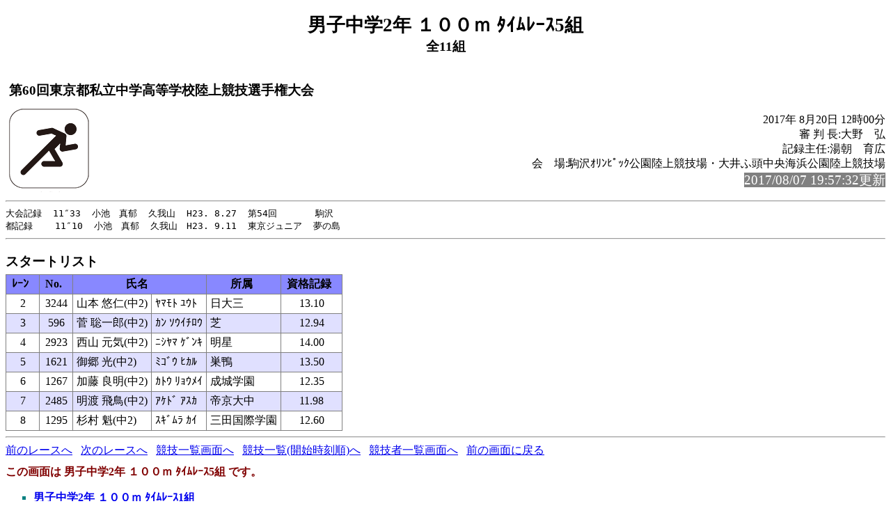

--- FILE ---
content_type: text/html; charset=UTF-8
request_url: https://sgk-tandf.tokyo/2017/result17/rel224.html
body_size: 1668
content:
<!-- 2017/08/03 20:39:58 00 -->
<!DOCTYPE HTML PUBLIC "-//W3C//DTD HTML 4.01 Transitional//EN" "http://www.w3.org/TR/html4/loose.dtd">
<html>
<head>
<meta http-equiv="Content-Type" content="text/html; charset=Shift_JIS">
<title>男子中学2年 １００ｍ ﾀｲﾑﾚｰｽ5組</title>
<link rel="stylesheet" href="mkhtm32.css" type="text/css">
</head>
<body>
<h1>男子中学2年 １００ｍ ﾀｲﾑﾚｰｽ5組</h1>
<h2>全11組</h2>
<table class="title">
<tr>
<!-- 
<td class="title"></td>
 -->
<td  class="title">
<h3>第60回東京都私立中学高等学校陸上競技選手権大会 <br>
</h3>
</td>
</tr>
</table>

<img src="run1.png" align=left>
<p class="h3-align">
2017年 8月20日  12時00分<br>
審 判 長:大野　弘<br>
記録主任:湯朝　育広<br>
会　場:駒沢ｵﾘﾝﾋﾟｯｸ公園陸上競技場・大井ふ頭中央海浜公園陸上競技場<br>
<span style="background-color: #808080; color: #FFFFFF; font-size: 14pt;">2017/08/07 19:57:32更新</span><br>
</p>
<hr style="clear:left"><pre>
大会記録  11″33  小池　真郁  久我山  H23. 8.27  第54回  　　　駒沢
都記録    11″10  小池　真郁  久我山　H23. 9.11  東京ジュニア  夢の島
</pre><hr>
<a name="CONTENTS"></a>

<h3>スタートリスト</h3>
<table>
<th class="trmen0">ﾚｰﾝ</th><th class="trmen0">No.</th><th class="trmen0" colspan=2>氏名</th><th class="trmen0">所属</th><th class="trmen0">資格記録</th></tr>
<tr class="trmen1"><td>2</td><td>3244</td><td class="txt">山本 悠仁(中2)</td><td class="txt">ﾔﾏﾓﾄ ﾕｳﾄ</td><td class="txt" nowrap>日大三</td><td>13.10</td></tr>
<tr class="trmen2"><td>3</td><td>596</td><td class="txt">菅 聡一郎(中2)</td><td class="txt">ｶﾝ ｿｳｲﾁﾛｳ</td><td class="txt" nowrap>芝</td><td>12.94</td></tr>
<tr class="trmen1"><td>4</td><td>2923</td><td class="txt">西山 元気(中2)</td><td class="txt">ﾆｼﾔﾏ ｹﾞﾝｷ</td><td class="txt" nowrap>明星</td><td>14.00</td></tr>
<tr class="trmen2"><td>5</td><td>1621</td><td class="txt">御郷 光(中2)</td><td class="txt">ﾐｺﾞｳ ﾋｶﾙ</td><td class="txt" nowrap>巣鴨</td><td>13.50</td></tr>
<tr class="trmen1"><td>6</td><td>1267</td><td class="txt">加藤 良明(中2)</td><td class="txt">ｶﾄｳ ﾘｮｳﾒｲ</td><td class="txt" nowrap>成城学園</td><td>12.35</td></tr>
<tr class="trmen2"><td>7</td><td>2485</td><td class="txt">明渡 飛鳥(中2)</td><td class="txt">ｱｹﾄﾞ ｱｽｶ</td><td class="txt" nowrap>帝京大中</td><td>11.98</td></tr>
<tr class="trmen1"><td>8</td><td>1295</td><td class="txt">杉村 魁(中2)</td><td class="txt">ｽｷﾞﾑﾗ ｶｲ</td><td class="txt" nowrap>三田国際学園</td><td>12.60</td></tr>
</table>

<hr>
<a href="rel223.html#CONTENTS">前のレースへ</a>&nbsp;&nbsp;
<a href="rel225.html#CONTENTS">次のレースへ</a>&nbsp;&nbsp;

<a href="kyougi.html">競技一覧画面へ</a>&nbsp;&nbsp;
<a href="tt.html">競技一覧(開始時刻順)へ</a>&nbsp;&nbsp;
<a href="master.html">競技者一覧画面へ</a>&nbsp;&nbsp;
<a href="#" OnClick="history.back();return(false);">前の画面に戻る</a>
<div id="thispage">この画面は 男子中学2年 １００ｍ ﾀｲﾑﾚｰｽ5組 です。</div>
<ul class="racelist">
<li><a href="rel220.html#CONTENTS">男子中学2年 １００ｍ ﾀｲﾑﾚｰｽ1組</a>
<li><a href="rel221.html#CONTENTS">男子中学2年 １００ｍ ﾀｲﾑﾚｰｽ2組</a>
<li><a href="rel222.html#CONTENTS">男子中学2年 １００ｍ ﾀｲﾑﾚｰｽ3組</a>
<li><a href="rel223.html#CONTENTS">男子中学2年 １００ｍ ﾀｲﾑﾚｰｽ4組</a>
<li>男子中学2年 １００ｍ ﾀｲﾑﾚｰｽ5組
<li><a href="rel225.html#CONTENTS">男子中学2年 １００ｍ ﾀｲﾑﾚｰｽ6組</a>
<li><a href="rel226.html#CONTENTS">男子中学2年 １００ｍ ﾀｲﾑﾚｰｽ7組</a>
<li><a href="rel227.html#CONTENTS">男子中学2年 １００ｍ ﾀｲﾑﾚｰｽ8組</a>
<li><a href="rel228.html#CONTENTS">男子中学2年 １００ｍ ﾀｲﾑﾚｰｽ9組</a>
<li><a href="rel229.html#CONTENTS">男子中学2年 １００ｍ ﾀｲﾑﾚｰｽ10組</a>
<li><a href="rel230.html#CONTENTS">男子中学2年 １００ｍ ﾀｲﾑﾚｰｽ11組</a>
</ul>

<div class="update">2017/08/07 19:57:32更新</div>


</body>
</html>

